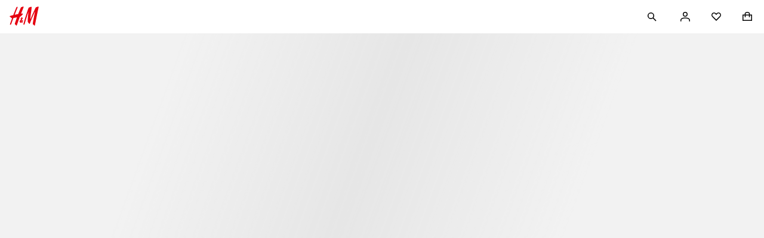

--- FILE ---
content_type: text/css; charset=UTF-8
request_url: https://www2.hm.com/hm-inspire-discover/_next/static/css/824801f18f183cd3.css
body_size: 439
content:
.dfd9eb{display:flex;margin:0 0 var(--spacing-m-px) 0}.fbdcc9{margin-inline-end:var(--spacing-xxs-px)}.b9444a{fill:transparent}.f7bf75{padding:0 var(--spacing-xxs-px)}.a4515f{color:var(--fds-color-text-default);text-align:start;text-decoration:none;padding-top:var(--spacing-xs-px);padding-bottom:var(--spacing-xs-px);margin-top:calc(var(--spacing-xs-px) * -1);margin-bottom:calc(var(--spacing-xs-px) * -1)}.ff85ee:not(:last-of-type):after{padding:0 var(--spacing-xxs-px);content:"|"}.d7fe43{margin-inline-start:auto}.b8c530{color:var(--fds-color-utility-forced-white)!important;mix-blend-mode:difference;opacity:0;z-index:1001}.b8c530.dd6ea8{opacity:1;transition:opacity .3s cubic-bezier(.4,0,.2,1);transition-delay:.26s}.a30664{background-color:var(--fds-color-fill-input);border:none!important;list-style:none;font-variation-settings:"wght" 400,"TITL" 0;min-width:200px;max-width:calc(100vw - var(--fds-spacing-200-px) * 2);display:none;position:relative;z-index:1001}.d7edb8{display:block}.e8a68b .b3d87c{padding:var(--fds-spacing-200-px);display:block;color:var(--fds-color-text-subtle);font-variation-settings:"wght" 400,"TITL" 0;width:100%}.e8a68b .b3d87c[aria-current=page]{color:var(--fds-color-text-default);font-variation-settings:"wght" 600,"TITL" 0}